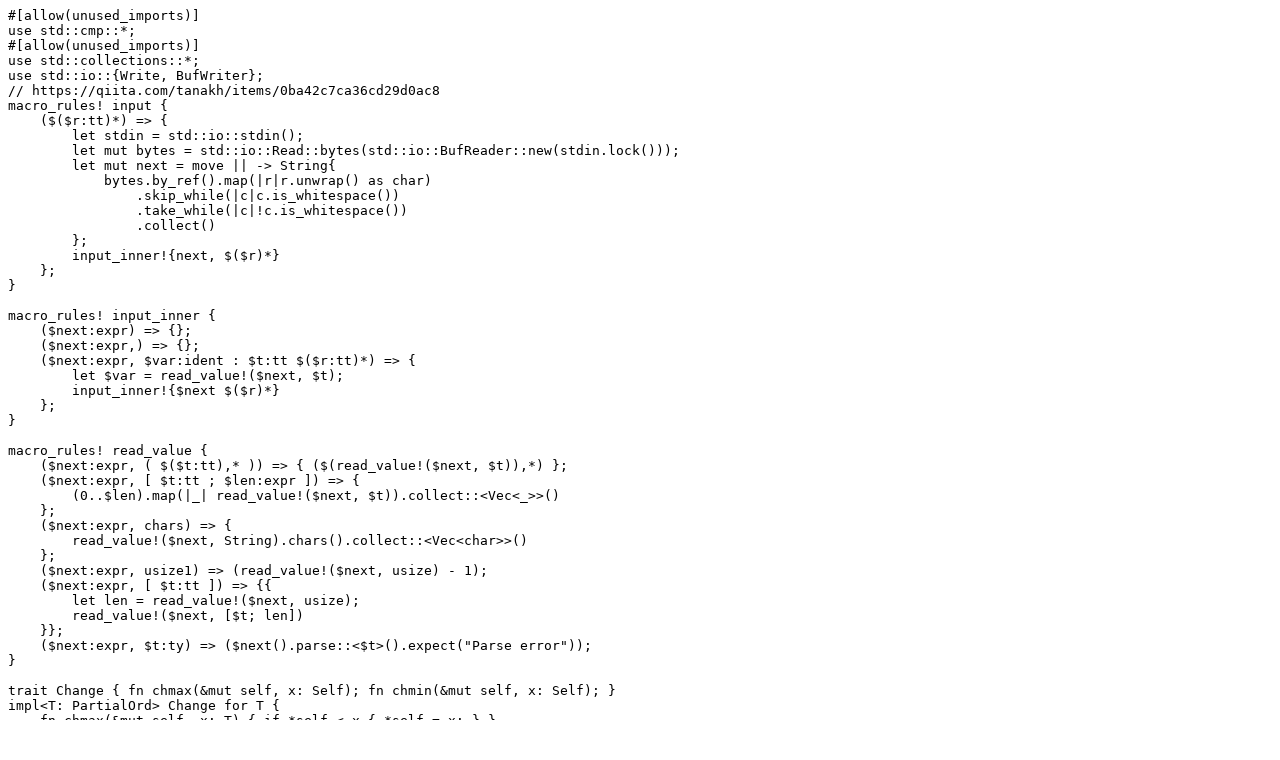

--- FILE ---
content_type: text/plain; charset=utf-8
request_url: https://yukicoder.me/submissions/675849/source
body_size: 3535
content:
#[allow(unused_imports)]
use std::cmp::*;
#[allow(unused_imports)]
use std::collections::*;
use std::io::{Write, BufWriter};
// https://qiita.com/tanakh/items/0ba42c7ca36cd29d0ac8
macro_rules! input {
    ($($r:tt)*) => {
        let stdin = std::io::stdin();
        let mut bytes = std::io::Read::bytes(std::io::BufReader::new(stdin.lock()));
        let mut next = move || -> String{
            bytes.by_ref().map(|r|r.unwrap() as char)
                .skip_while(|c|c.is_whitespace())
                .take_while(|c|!c.is_whitespace())
                .collect()
        };
        input_inner!{next, $($r)*}
    };
}

macro_rules! input_inner {
    ($next:expr) => {};
    ($next:expr,) => {};
    ($next:expr, $var:ident : $t:tt $($r:tt)*) => {
        let $var = read_value!($next, $t);
        input_inner!{$next $($r)*}
    };
}

macro_rules! read_value {
    ($next:expr, ( $($t:tt),* )) => { ($(read_value!($next, $t)),*) };
    ($next:expr, [ $t:tt ; $len:expr ]) => {
        (0..$len).map(|_| read_value!($next, $t)).collect::<Vec<_>>()
    };
    ($next:expr, chars) => {
        read_value!($next, String).chars().collect::<Vec<char>>()
    };
    ($next:expr, usize1) => (read_value!($next, usize) - 1);
    ($next:expr, [ $t:tt ]) => {{
        let len = read_value!($next, usize);
        read_value!($next, [$t; len])
    }};
    ($next:expr, $t:ty) => ($next().parse::<$t>().expect("Parse error"));
}

trait Change { fn chmax(&mut self, x: Self); fn chmin(&mut self, x: Self); }
impl<T: PartialOrd> Change for T {
    fn chmax(&mut self, x: T) { if *self < x { *self = x; } }
    fn chmin(&mut self, x: T) { if *self > x { *self = x; } }
}

fn main() {
    // In order to avoid potential stack overflow, spawn a new thread.
    let stack_size = 104_857_600; // 100 MB
    let thd = std::thread::Builder::new().stack_size(stack_size);
    thd.spawn(|| solve()).unwrap().join().unwrap();
}

trait Bisect<T> {
    fn lower_bound(&self, val: &T) -> usize;
    fn upper_bound(&self, val: &T) -> usize;
}

impl<T: Ord> Bisect<T> for [T] {
    fn lower_bound(&self, val: &T) -> usize {
        let mut pass = self.len() + 1;
        let mut fail = 0;
        while pass - fail > 1 {
            let mid = (pass + fail) / 2;
            if &self[mid - 1] >= val {
                pass = mid;
            } else {
                fail = mid;
            }
        }
        pass - 1
    }
    fn upper_bound(&self, val: &T) -> usize {
        let mut pass = self.len() + 1;
        let mut fail = 0;
        while pass - fail > 1 {
            let mid = (pass + fail) / 2;
            if &self[mid - 1] > val {
                pass = mid;
            } else {
                fail = mid;
            }
        }
        pass - 1
    }
}

fn calc(a: &[i64], b: &[i64], p: i64, x: i64) -> usize {
    let n = a.len();
    let mut ans = 0;
    for i in 0..n {
        let diff = x - a[i];
        if diff >= 0 {
            ans += b.upper_bound(&diff) + n - b.lower_bound(&(p - a[i]));
        } else {
            ans += b.upper_bound(&(p + diff)) - b.lower_bound(&(p - a[i]));
        }
    }
    ans
}

fn solve() {
    let out = std::io::stdout();
    let mut out = BufWriter::new(out.lock());
    macro_rules! puts {($($format:tt)*) => (let _ = write!(out,$($format)*););}
    input! {
        n: usize, k: usize, p: i64,
        a: [i64; n],
        b: [i64; n],
    }
    let mut a = a;
    let mut b = b;
    a.sort();
    b.sort();
    let mut pass = p;
    let mut fail = -1;
    while pass - fail > 1 {
        let mid = (pass + fail) / 2;
        if calc(&a, &b, p, mid) >= k {
            pass = mid;
        } else {
            fail = mid;
        }
    }
    puts!("{}\n", pass);
}
